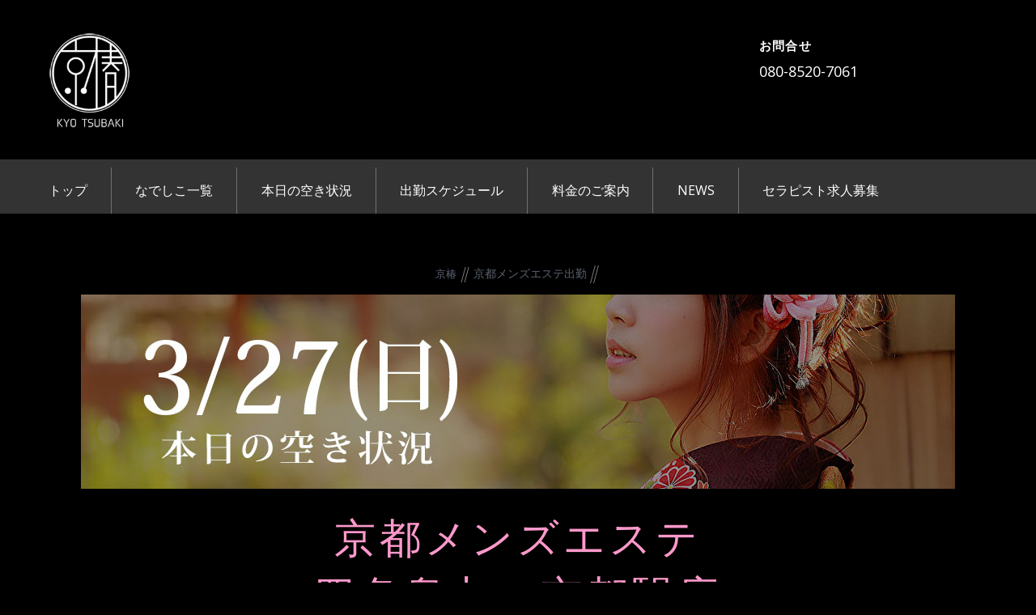

--- FILE ---
content_type: text/html; charset=UTF-8
request_url: https://mens-aesthe.net/2022/03/27/d-601/
body_size: 10960
content:

<!DOCTYPE html>
<html dir="ltr" lang="ja">

<head>
		<meta charset="UTF-8" />
	<!-- wp_head -->
	<title>6/28(金)京都メンズエステ出勤 | 京都メンズエステ｜京椿</title>

		<!-- All in One SEO 4.7.7.2 - aioseo.com -->
	<meta name="description" content="京都のメンズエステ「京椿」只今の出勤6/28(金)" />
	<meta name="robots" content="max-image-preview:large" />
	<meta name="author" content="京椿"/>
	<link rel="canonical" href="https://mens-aesthe.net/2022/03/27/d-601/" />
	<meta name="generator" content="All in One SEO (AIOSEO) 4.7.7.2" />
		<script type="application/ld+json" class="aioseo-schema">
			{"@context":"https:\/\/schema.org","@graph":[{"@type":"Article","@id":"https:\/\/mens-aesthe.net\/2022\/03\/27\/d-601\/#article","name":"6\/28(\u91d1)\u4eac\u90fd\u30e1\u30f3\u30ba\u30a8\u30b9\u30c6\u51fa\u52e4 | \u4eac\u90fd\u30e1\u30f3\u30ba\u30a8\u30b9\u30c6\uff5c\u4eac\u693f","headline":"\u30e1\u30f3\u30ba\u30a8\u30b9\u30c6\u4eac\u90fd3\/27(\u65e5)","author":{"@id":"https:\/\/mens-aesthe.net\/author\/winkle\/#author"},"publisher":{"@id":"https:\/\/mens-aesthe.net\/#organization"},"image":{"@type":"ImageObject","url":"https:\/\/mens-aesthe.net\/wp-content\/uploads\/2022\/03\/220327.jpg","width":1080,"height":240},"datePublished":"2022-03-27T09:03:41+09:00","dateModified":"2022-03-27T18:58:29+09:00","inLanguage":"ja","mainEntityOfPage":{"@id":"https:\/\/mens-aesthe.net\/2022\/03\/27\/d-601\/#webpage"},"isPartOf":{"@id":"https:\/\/mens-aesthe.net\/2022\/03\/27\/d-601\/#webpage"},"articleSection":"\u4eac\u90fd\u30e1\u30f3\u30ba\u30a8\u30b9\u30c6\u51fa\u52e4"},{"@type":"BreadcrumbList","@id":"https:\/\/mens-aesthe.net\/2022\/03\/27\/d-601\/#breadcrumblist","itemListElement":[{"@type":"ListItem","@id":"https:\/\/mens-aesthe.net\/#listItem","position":1,"name":"\u5bb6","item":"https:\/\/mens-aesthe.net\/","nextItem":{"@type":"ListItem","@id":"https:\/\/mens-aesthe.net\/2022\/#listItem","name":"2022"}},{"@type":"ListItem","@id":"https:\/\/mens-aesthe.net\/2022\/#listItem","position":2,"name":"2022","item":"https:\/\/mens-aesthe.net\/2022\/","nextItem":{"@type":"ListItem","@id":"https:\/\/mens-aesthe.net\/2022\/03\/#listItem","name":"March"},"previousItem":{"@type":"ListItem","@id":"https:\/\/mens-aesthe.net\/#listItem","name":"\u5bb6"}},{"@type":"ListItem","@id":"https:\/\/mens-aesthe.net\/2022\/03\/#listItem","position":3,"name":"March","item":"https:\/\/mens-aesthe.net\/2022\/03\/","nextItem":{"@type":"ListItem","@id":"https:\/\/mens-aesthe.net\/2022\/03\/27\/#listItem","name":"27"},"previousItem":{"@type":"ListItem","@id":"https:\/\/mens-aesthe.net\/2022\/#listItem","name":"2022"}},{"@type":"ListItem","@id":"https:\/\/mens-aesthe.net\/2022\/03\/27\/#listItem","position":4,"name":"27","item":"https:\/\/mens-aesthe.net\/2022\/03\/27\/","nextItem":{"@type":"ListItem","@id":"https:\/\/mens-aesthe.net\/2022\/03\/27\/d-601\/#listItem","name":"\u30e1\u30f3\u30ba\u30a8\u30b9\u30c6\u4eac\u90fd3\/27(\u65e5)"},"previousItem":{"@type":"ListItem","@id":"https:\/\/mens-aesthe.net\/2022\/03\/#listItem","name":"March"}},{"@type":"ListItem","@id":"https:\/\/mens-aesthe.net\/2022\/03\/27\/d-601\/#listItem","position":5,"name":"\u30e1\u30f3\u30ba\u30a8\u30b9\u30c6\u4eac\u90fd3\/27(\u65e5)","previousItem":{"@type":"ListItem","@id":"https:\/\/mens-aesthe.net\/2022\/03\/27\/#listItem","name":"27"}}]},{"@type":"Organization","@id":"https:\/\/mens-aesthe.net\/#organization","name":"\u4eac\u90fd\u30e1\u30f3\u30ba\u30a8\u30b9\u30c6\uff5c\u4eac\u693f","url":"https:\/\/mens-aesthe.net\/"},{"@type":"Person","@id":"https:\/\/mens-aesthe.net\/author\/winkle\/#author","url":"https:\/\/mens-aesthe.net\/author\/winkle\/","name":"\u4eac\u693f","image":{"@type":"ImageObject","@id":"https:\/\/mens-aesthe.net\/2022\/03\/27\/d-601\/#authorImage","url":"https:\/\/secure.gravatar.com\/avatar\/4fb47760885fa2d5d57c95b35cdf17c2?s=96&d=blank&r=g","width":96,"height":96,"caption":"\u4eac\u693f"}},{"@type":"WebPage","@id":"https:\/\/mens-aesthe.net\/2022\/03\/27\/d-601\/#webpage","url":"https:\/\/mens-aesthe.net\/2022\/03\/27\/d-601\/","name":"6\/28(\u91d1)\u4eac\u90fd\u30e1\u30f3\u30ba\u30a8\u30b9\u30c6\u51fa\u52e4 | \u4eac\u90fd\u30e1\u30f3\u30ba\u30a8\u30b9\u30c6\uff5c\u4eac\u693f","description":"\u4eac\u90fd\u306e\u30e1\u30f3\u30ba\u30a8\u30b9\u30c6\u300c\u4eac\u693f\u300d\u53ea\u4eca\u306e\u51fa\u52e46\/28(\u91d1)","inLanguage":"ja","isPartOf":{"@id":"https:\/\/mens-aesthe.net\/#website"},"breadcrumb":{"@id":"https:\/\/mens-aesthe.net\/2022\/03\/27\/d-601\/#breadcrumblist"},"author":{"@id":"https:\/\/mens-aesthe.net\/author\/winkle\/#author"},"creator":{"@id":"https:\/\/mens-aesthe.net\/author\/winkle\/#author"},"image":{"@type":"ImageObject","url":"https:\/\/mens-aesthe.net\/wp-content\/uploads\/2022\/03\/220327.jpg","@id":"https:\/\/mens-aesthe.net\/2022\/03\/27\/d-601\/#mainImage","width":1080,"height":240},"primaryImageOfPage":{"@id":"https:\/\/mens-aesthe.net\/2022\/03\/27\/d-601\/#mainImage"},"datePublished":"2022-03-27T09:03:41+09:00","dateModified":"2022-03-27T18:58:29+09:00"},{"@type":"WebSite","@id":"https:\/\/mens-aesthe.net\/#website","url":"https:\/\/mens-aesthe.net\/","name":"\u4eac\u90fd\u30e1\u30f3\u30ba\u30a8\u30b9\u30c6\uff5c\u4eac\u693f","inLanguage":"ja","publisher":{"@id":"https:\/\/mens-aesthe.net\/#organization"}}]}
		</script>
		<!-- All in One SEO -->

<link rel='dns-prefetch' href='//fonts.googleapis.com' />
<link rel='dns-prefetch' href='//s.w.org' />
<link rel="alternate" type="application/rss+xml" title="京都メンズエステ｜京椿 &raquo; フィード" href="https://mens-aesthe.net/feed/" />
<link rel="alternate" type="application/rss+xml" title="京都メンズエステ｜京椿 &raquo; コメントフィード" href="https://mens-aesthe.net/comments/feed/" />
<link rel="alternate" type="application/rss+xml" title="京都メンズエステ｜京椿 &raquo; メンズエステ京都3/27(日) のコメントのフィード" href="https://mens-aesthe.net/2022/03/27/d-601/feed/" />
		<script type="text/javascript">
			window._wpemojiSettings = {"baseUrl":"https:\/\/s.w.org\/images\/core\/emoji\/13.0.0\/72x72\/","ext":".png","svgUrl":"https:\/\/s.w.org\/images\/core\/emoji\/13.0.0\/svg\/","svgExt":".svg","source":{"concatemoji":"https:\/\/mens-aesthe.net\/wp-includes\/js\/wp-emoji-release.min.js?ver=15bee49dddce319bb65450ba841f7575"}};
			!function(e,a,t){var n,r,o,i=a.createElement("canvas"),p=i.getContext&&i.getContext("2d");function s(e,t){var a=String.fromCharCode;p.clearRect(0,0,i.width,i.height),p.fillText(a.apply(this,e),0,0);e=i.toDataURL();return p.clearRect(0,0,i.width,i.height),p.fillText(a.apply(this,t),0,0),e===i.toDataURL()}function c(e){var t=a.createElement("script");t.src=e,t.defer=t.type="text/javascript",a.getElementsByTagName("head")[0].appendChild(t)}for(o=Array("flag","emoji"),t.supports={everything:!0,everythingExceptFlag:!0},r=0;r<o.length;r++)t.supports[o[r]]=function(e){if(!p||!p.fillText)return!1;switch(p.textBaseline="top",p.font="600 32px Arial",e){case"flag":return s([127987,65039,8205,9895,65039],[127987,65039,8203,9895,65039])?!1:!s([55356,56826,55356,56819],[55356,56826,8203,55356,56819])&&!s([55356,57332,56128,56423,56128,56418,56128,56421,56128,56430,56128,56423,56128,56447],[55356,57332,8203,56128,56423,8203,56128,56418,8203,56128,56421,8203,56128,56430,8203,56128,56423,8203,56128,56447]);case"emoji":return!s([55357,56424,8205,55356,57212],[55357,56424,8203,55356,57212])}return!1}(o[r]),t.supports.everything=t.supports.everything&&t.supports[o[r]],"flag"!==o[r]&&(t.supports.everythingExceptFlag=t.supports.everythingExceptFlag&&t.supports[o[r]]);t.supports.everythingExceptFlag=t.supports.everythingExceptFlag&&!t.supports.flag,t.DOMReady=!1,t.readyCallback=function(){t.DOMReady=!0},t.supports.everything||(n=function(){t.readyCallback()},a.addEventListener?(a.addEventListener("DOMContentLoaded",n,!1),e.addEventListener("load",n,!1)):(e.attachEvent("onload",n),a.attachEvent("onreadystatechange",function(){"complete"===a.readyState&&t.readyCallback()})),(n=t.source||{}).concatemoji?c(n.concatemoji):n.wpemoji&&n.twemoji&&(c(n.twemoji),c(n.wpemoji)))}(window,document,window._wpemojiSettings);
		</script>
		<style type="text/css">
img.wp-smiley,
img.emoji {
	display: inline !important;
	border: none !important;
	box-shadow: none !important;
	height: 1em !important;
	width: 1em !important;
	margin: 0 .07em !important;
	vertical-align: -0.1em !important;
	background: none !important;
	padding: 0 !important;
}
</style>
	<link rel='stylesheet' id='themify-common-css'  href='https://mens-aesthe.net/wp-content/themes/themify-ultra/themify/css/themify.common.css?ver=15bee49dddce319bb65450ba841f7575' type='text/css' media='all' />
<meta name="builder-styles-css" content="" id="builder-styles-css">
<link rel='stylesheet' id='wp-block-library-css'  href='https://mens-aesthe.net/wp-includes/css/dist/block-library/style.min.css?ver=15bee49dddce319bb65450ba841f7575' type='text/css' media='all' />
<link rel='stylesheet' id='theme-style-css'  href='https://mens-aesthe.net/wp-content/themes/themify-ultra/style.css?ver=1.9.7' type='text/css' media='all' />
<link rel='stylesheet' id='themify-media-queries-css'  href='https://mens-aesthe.net/wp-content/themes/themify-ultra/media-queries.css?ver=1.9.7' type='text/css' media='all' />
<link rel='stylesheet' id='themify-customize-css'  href='https://mens-aesthe.net/wp-content/uploads/themify-customizer.css?ver=20.05.29.17.48.57' type='text/css' media='all' />
<link rel='stylesheet' id='ultra-color-css'  href='https://mens-aesthe.net/wp-content/themes/themify-ultra/styles/theme-color-black.css?ver=15bee49dddce319bb65450ba841f7575' type='text/css' media='all' />
<link rel='stylesheet' id='ultra-font-css'  href='https://mens-aesthe.net/wp-content/themes/themify-ultra/styles/theme-font-sans-serif.css?ver=15bee49dddce319bb65450ba841f7575' type='text/css' media='all' />
<link rel='stylesheet' id='ultra-header-css'  href='https://mens-aesthe.net/wp-content/themes/themify-ultra/styles/header-classic.css?ver=15bee49dddce319bb65450ba841f7575' type='text/css' media='all' />
<link rel='stylesheet' id='themify-google-fonts-css'  href='https://fonts.googleapis.com/css?family=Open+Sans%3A400italic%2C600italic%2C700italic%2C400%2C300%2C600%2C700&#038;subset=latin&#038;ver=15bee49dddce319bb65450ba841f7575' type='text/css' media='all' />
<script type='text/javascript' src='https://mens-aesthe.net/wp-includes/js/jquery/jquery.js?ver=1.12.4-wp' id='jquery-core-js'></script>
<link rel="https://api.w.org/" href="https://mens-aesthe.net/wp-json/" /><link rel="alternate" type="application/json" href="https://mens-aesthe.net/wp-json/wp/v2/posts/18927" /><link rel="EditURI" type="application/rsd+xml" title="RSD" href="https://mens-aesthe.net/xmlrpc.php?rsd" />
<link rel="wlwmanifest" type="application/wlwmanifest+xml" href="https://mens-aesthe.net/wp-includes/wlwmanifest.xml" /> 
<link rel='prev' title='メンズエステ京都3/26(土)' href='https://mens-aesthe.net/2022/03/26/d-600/' />
<link rel='next' title='メンズエステ京都3/28(月)' href='https://mens-aesthe.net/2022/03/28/d-602/' />

<link rel='shortlink' href='https://mens-aesthe.net/?p=18927' />
<link rel="alternate" type="application/json+oembed" href="https://mens-aesthe.net/wp-json/oembed/1.0/embed?url=https%3A%2F%2Fmens-aesthe.net%2F2022%2F03%2F27%2Fd-601%2F" />
<link rel="alternate" type="text/xml+oembed" href="https://mens-aesthe.net/wp-json/oembed/1.0/embed?url=https%3A%2F%2Fmens-aesthe.net%2F2022%2F03%2F27%2Fd-601%2F&#038;format=xml" />




<!-- Global site tag (gtag.js) - Google Analytics -->
<script async src="https://www.googletagmanager.com/gtag/js?id=UA-145351935-1"></script>
<script>
  window.dataLayer = window.dataLayer || [];
  function gtag(){dataLayer.push(arguments);}
  gtag('js', new Date());

  gtag('config', 'UA-145351935-1');
</script>	<script type="text/javascript">
		var tf_mobile_menu_trigger_point = 900;
	</script>
<meta name="viewport" content="width=device-width, initial-scale=1">

	<style>
	@-webkit-keyframes themifyAnimatedBG {
		0% { background-color: #33baab; }
100% { background-color: #e33b9e; }
50% { background-color: #4961d7; }
33.333333333333% { background-color: #2ea85c; }
25% { background-color: #2bb8ed; }
20% { background-color: #dd5135; }

	}
	@keyframes themifyAnimatedBG {
		0% { background-color: #33baab; }
100% { background-color: #e33b9e; }
50% { background-color: #4961d7; }
33.333333333333% { background-color: #2ea85c; }
25% { background-color: #2bb8ed; }
20% { background-color: #dd5135; }

	}
	.themify_builder_row.animated-bg {
		-webkit-animation: themifyAnimatedBG 30000ms infinite alternate;
		animation: themifyAnimatedBG 30000ms infinite alternate;
	}
	</style>
	<style type="text/css">.recentcomments a{display:inline !important;padding:0 !important;margin:0 !important;}</style>		<style type="text/css" id="wp-custom-css">
			ul.staff_block li{
	border:none;
}


		</style>
		
</head>

<body class="post-template-default single single-post postid-18927 single-format-standard themify-fw-3-4-8 themify-ultra-1-9-7 skin-default webkit not-ie default_width sidebar-none no-home no-touch builder-parallax-scrolling-active header-classic fixed-header shrinking-logo footer-block theme-color-black theme-font-sans-serif tagline-off rss-off search-off single-classic-layout tile_enable  filter-hover-none filter-featured-only">

<script type="text/javascript">
	function themifyMobileMenuTrigger(e) {
		if( document.body.clientWidth > 0 && document.body.clientWidth <= tf_mobile_menu_trigger_point ) {
			document.body.classList.add( 'mobile_menu_active' );
		} else {
			document.body.classList.remove( 'mobile_menu_active' );
		}
	}
	themifyMobileMenuTrigger();
	document.addEventListener( 'DOMContentLoaded', function () {
		jQuery( window ).on('tfsmartresize.tf_mobile_menu', themifyMobileMenuTrigger );
	}, false );
</script>

<div id="pagewrap" class="hfeed site">

			<div id="headerwrap"   >
                        			                                                    <div class="header-icons">
                                <a id="menu-icon" href="#mobile-menu"><span class="menu-icon-inner"></span></a>
                            </div>
                        
			<header id="header" class="pagewidth clearfix" itemscope="itemscope" itemtype="https://schema.org/WPHeader">

	            
	            <div class="header-bar">
		            						<div id="site-logo"><a href="https://mens-aesthe.net" title="京都メンズエステ｜京椿"><img src="https://mens-aesthe.net/wp-content/uploads/2018/12/logo.png" alt="京都メンズエステ｜京椿" title="京都メンズエステ｜京椿" /></a></div>					
									</div>
				<!-- /.header-bar -->

									<div id="mobile-menu" class="sidemenu sidemenu-off">

						<div class="navbar-wrapper clearfix">

															<div class="social-widget">
																												
																	</div>
								<!-- /.social-widget -->
							
							
							<nav id="main-nav-wrap" itemscope="itemscope" itemtype="https://schema.org/SiteNavigationElement">
																	<ul id="main-nav" class="main-nav menu-name-head1"><li id='menu-item-2327' class="menu-item menu-item-type-post_type menu-item-object-page menu-item-home" ><a  href="https://mens-aesthe.net/">トップ</a> </li>
<li id='menu-item-2487' class="menu-item menu-item-type-post_type menu-item-object-page" ><a  href="https://mens-aesthe.net/therapist-2/">なでしこ一覧</a> </li>
<li id='menu-item-2639' class="menu-item menu-item-type-taxonomy menu-item-object-category current-post-ancestor current-menu-parent current-post-parent" data-termid="7" data-tax="category"><a  href="https://mens-aesthe.net/category/blog/">本日の空き状況</a> </li>
<li id='menu-item-2567' class="menu-item menu-item-type-taxonomy menu-item-object-category" data-termid="9" data-tax="category"><a  href="https://mens-aesthe.net/category/schedule/">出勤スケジュール</a> </li>
<li id='menu-item-2328' class="menu-item menu-item-type-post_type menu-item-object-page" ><a  href="https://mens-aesthe.net/systems/">料金のご案内</a> </li>
<li id='menu-item-2539' class="menu-item menu-item-type-taxonomy menu-item-object-category" data-termid="6" data-tax="category"><a  href="https://mens-aesthe.net/category/news/">NEWS</a> </li>
<li id='menu-item-2426' class="menu-item menu-item-type-post_type menu-item-object-page" ><a  href="https://mens-aesthe.net/recruit/">セラピスト求人募集</a> </li>
</ul>									<!-- /#main-nav -->
									
																		
															</nav>
							<!-- /#main-nav-wrap -->
							
						</div>

													
		<div class="header-widget clearfix">
			<div class="header-widget-inner">
									<div class="col3-1 first">
						<div id="custom_html-3" class="widget_text widget widget_custom_html"><div class="textwidget custom-html-widget"></div></div>					</div>
									<div class="col3-1 ">
						<div id="text-4" class="widget widget_text">			<div class="textwidget"></div>
		</div>					</div>
									<div class="col3-1 ">
						<div id="custom_html-2" class="widget_text widget widget_custom_html"><h4 class="widgettitle">お問合せ</h4><div class="textwidget custom-html-widget"><font size="4">080-8520-7061</font></div></div>					</div>
							</div>
			<!-- /.header-widget-inner -->
		</div>
		<!-- /.header-widget -->

								<!-- /header-widgets -->
						
						<a id="menu-icon-close" href="#"></a>
					</div>
					<!-- /#mobile-menu -->
				
				
				
				
			</header>
			<!-- /#header -->

	        
		</div>
		<!-- /#headerwrap -->
	
	<div id="body" class="clearfix">

		

	
	<!-- layout-container -->
	<div id="layout" class="pagewidth clearfix">

		
		<!-- content -->
		<div id="content" class="list-post">
			
			
				

<article id="post-18927" class="post clearfix post-18927 type-post status-publish format-standard has-post-thumbnail hentry category-blog no-post-title no-post-date has-post-category has-post-tag has-post-comment has-post-author   cat-7">
	
    
	
	<div class="post-content">
		<div class="post-content-inner">

			
			
							<p class="post-meta entry-meta">
											<span class="post-author"><span class="author vcard"><a class="url fn n" href="https://mens-aesthe.net/author/winkle/" rel="author">京椿</a></span></span>
					
											 <span class="post-category"><a href="https://mens-aesthe.net/category/blog/" rel="tag" class="term-blog">京都メンズエステ出勤</a></span>					
																
									</p>
				<!-- /post-meta -->
			
			
	
	
		
			<figure class="post-image  clearfix">

									<img loading="lazy" src="https://mens-aesthe.net/wp-content/uploads/2022/03/220327-1024x228-1080x240.jpg" width="1080" height="240" class=" wp-post-image wp-image-18928" alt="220327" srcset="https://mens-aesthe.net/wp-content/uploads/2022/03/220327.jpg 1080w, https://mens-aesthe.net/wp-content/uploads/2022/03/220327-300x67.jpg 300w, https://mens-aesthe.net/wp-content/uploads/2022/03/220327-1024x228.jpg 1024w, https://mens-aesthe.net/wp-content/uploads/2022/03/220327-200x44.jpg 200w, https://mens-aesthe.net/wp-content/uploads/2022/03/220327-768x171.jpg 768w" sizes="(max-width: 1080px) 100vw, 1080px" />				
			</figure>

		
	
	
			<div class="entry-content">

				
					<h1 class="module module-text text-2754-0-0-3 repeat " style="text-align: center;"><span style="color: #ff99cc;">京都メンズエステ<br />
四条烏丸・京都駅店</span></h1>
<h4 style="text-align: center;"><span style="color: #ff99cc;">★★★★★★★★★★★★</span></h4>
<h4 style="text-align: center;"><span style="color: #ff99cc; line-height: 1.5;">キャンペーン</span></h4>
<h4 style="text-align: center;"><span style="color: #ff99cc;">「1000円割引」</span><br />
<span style="color: #ff99cc;">にてご案内させて頂きます♪</span></h4>
<p style="text-align: center;"><span style="color: #ff99cc;">※ご予約時にブログ見たとお伝え下さい</span></p>
<h4 style="text-align: center;"><span style="color: #ff99cc;">★★★★★★★★★★★★</span></h4>
<p>&nbsp;</p>
<div id="text-2754-0-0-3" class="module module-text text-2754-0-0-3 repeat ">
<p><strong>メンズエステ</strong>「京椿」の誇る美女セラピストによる、極上の癒しを是非ご体験下さい♪</p>
</div>
<div>
<div></div>
<div></div>
<div></div>
<div></div>
<div></div>
<div>
<p><img loading="lazy" class="aligncenter wp-image-17550" src="https://mens-aesthe.net/wp-content/uploads/2021/12/momo1re.jpg" alt="" width="320" height="480" srcset="https://mens-aesthe.net/wp-content/uploads/2021/12/momo1re.jpg 480w, https://mens-aesthe.net/wp-content/uploads/2021/12/momo1re-267x400.jpg 267w, https://mens-aesthe.net/wp-content/uploads/2021/12/momo1re-200x300.jpg 200w" sizes="(max-width: 320px) 100vw, 320px" /></p>
<h3 id="plain-text-2754-sub_row_0-0-1-1-1" class="module module-plain-text plain-text-2754-sub_row_0-0-1-1-1 " style="text-align: center;">もも(26歳)<span style="color: #ff00ff;">新人</span></h3>
<div id="text-2754-sub_row_0-0-1-1-2" class="module module-text text-2754-sub_row_0-0-1-1-2 repeat ">
<h4 style="text-align: center;"><span style="color: #ff99cc;">出勤時間：11時〜19</span><span style="color: #ff99cc;">時</span><br />
<span style="color: #ff99cc;">▼ご予約受付中<br />
ご予約満了です</span></h4>
<p>&nbsp;</p>
</div>
<div id="themify_builder_content-3944" class="themify_builder_content themify_builder_content-3944 themify_builder" data-postid="3944">
<div class="themify_builder_row module_row clearfix repeat module_row_0 themify_builder_3944_row module_row_3944-0">
<div class="row_inner ">
<div class="tb-column col4-2 last module_column tb_3944_column module_column_1 module_column_3944-0-1">
<div class="tb-column-inner">
<div id="plain-text-3944-0-1-1" class="module module-plain-text plain-text-3944-0-1-1 " style="text-align: left;">
<div id="plain-text-8285-0-1-1" class="module module-plain-text plain-text-8285-0-1-1 ">しっとり、はんなり色白美人さんの入店です♪<br />
涼しげな笑顔を持った、はんなりとした雰囲気とは対照的に<br />
美の女神に愛されたようなグラマラス＆抜群にメリハリの効いたスタイル！！<br />
透き通る様な白い柔肌は男性の目線を釘付けにしてやまないでしょう♡<br />
お話も上手で、細やかな女性らしい気配りは、<br />
極上の「おもてなし」の心を感じて頂けると思います！<br />
経験豊富なプロ意識の高い施術も要注目！<br />
是非お試し下さい。きっとクセになる事請け合いです♪</div>
</div>
</div>
</div>
</div>
</div>
</div>
</div>
</div>
<div></div>
<div></div>
<div></div>
<div></div>
<div></div>
<div>
<p><img loading="lazy" class="aligncenter wp-image-6121" src="https://mens-aesthe.net/wp-content/uploads/2020/01/IMG_5435re.jpg" alt="" width="320" height="480" srcset="https://mens-aesthe.net/wp-content/uploads/2020/01/IMG_5435re.jpg 480w, https://mens-aesthe.net/wp-content/uploads/2020/01/IMG_5435re-200x300.jpg 200w, https://mens-aesthe.net/wp-content/uploads/2020/01/IMG_5435re-267x400.jpg 267w" sizes="(max-width: 320px) 100vw, 320px" /></p>
<h3 id="plain-text-2754-sub_row_0-0-1-1-1" class="module module-plain-text plain-text-2754-sub_row_0-0-1-1-1 " style="text-align: center;">ゆり(34歳)</h3>
<div id="text-2754-sub_row_0-0-1-1-2" class="module module-text text-2754-sub_row_0-0-1-1-2 repeat ">
<h4 style="text-align: center;"><span style="color: #ff99cc;">出勤時間：12時〜21時</span><br />
<span style="color: #ff99cc;">▼ご予約受付中<br />
ご予約満了です</span></h4>
<h4 style="text-align: center;"></h4>
</div>
<div id="themify_builder_content-3944" class="themify_builder_content themify_builder_content-3944 themify_builder" data-postid="3944">
<div class="themify_builder_row module_row clearfix repeat module_row_0 themify_builder_3944_row module_row_3944-0">
<div class="row_inner ">
<div class="tb-column col4-2 last module_column tb_3944_column module_column_1 module_column_3944-0-1">
<div class="tb-column-inner">
<div id="plain-text-3944-0-1-1" class="module module-plain-text plain-text-3944-0-1-1 " style="text-align: left;">
<div id="plain-text-8285-0-1-1" class="module module-plain-text plain-text-8285-0-1-1 ">まさに美魔女という言葉がぴったり来る「ゆり」セラピスト！<br />
「美貌」「おもてなし」「施術」全てにおいてハイレベルです◎<br />
高級ラウンジに居る様な極上のおもてなしとトークで早くもリピーター様続出です♪<br />
色気と可愛さを併せ持つ彼女との時間は男性にとって特別な癒しの時間になる事でしょう♥<br />
大人の時間をご堪能下さい♪</div>
</div>
</div>
</div>
</div>
</div>
</div>
</div>
<div></div>
<div></div>
<div></div>
<div></div>
<div></div>
<div>
<p><img loading="lazy" class="aligncenter wp-image-15427" src="https://mens-aesthe.net/wp-content/uploads/2021/08/mizuki1re.jpg" alt="" width="320" height="480" srcset="https://mens-aesthe.net/wp-content/uploads/2021/08/mizuki1re.jpg 480w, https://mens-aesthe.net/wp-content/uploads/2021/08/mizuki1re-267x400.jpg 267w, https://mens-aesthe.net/wp-content/uploads/2021/08/mizuki1re-200x300.jpg 200w" sizes="(max-width: 320px) 100vw, 320px" /></p>
<h3 id="plain-text-2754-sub_row_0-0-1-1-1" class="module module-plain-text plain-text-2754-sub_row_0-0-1-1-1 " style="text-align: center;">みずき(27歳)</h3>
<div id="text-2754-sub_row_0-0-1-1-2" class="module module-text text-2754-sub_row_0-0-1-1-2 repeat ">
<h4 style="text-align: center;"><span style="color: #ff99cc;">出勤時間：16時〜23時</span><br />
<span style="color: #ff99cc;">▼ご予約受付中<br />
ご予約満了です</span></h4>
</div>
<div id="themify_builder_content-3944" class="themify_builder_content themify_builder_content-3944 themify_builder" data-postid="3944">
<div class="themify_builder_row module_row clearfix repeat module_row_0 themify_builder_3944_row module_row_3944-0">
<div class="row_inner ">
<div class="tb-column col4-2 last module_column tb_3944_column module_column_1 module_column_3944-0-1">
<div class="tb-column-inner">
<div id="plain-text-3944-0-1-1" class="module module-plain-text plain-text-3944-0-1-1 " style="text-align: left;">
<div id="plain-text-8285-0-1-1" class="module module-plain-text plain-text-8285-0-1-1 ">大人の色気が存分に感じられる清楚系セラピストが入店しました！<br />
黒髪、小柄でスレンダーなボディの美女♡<br />
女性らしい優しい雰囲気と可愛さを持ったお姉さま♪<br />
清楚な雰囲気の中に漂う極上の色香と、、<br />
施術スキルに魅了される事請け合いです♪<br />
経験豊富な彼女ならではの<br />
艶のある大胆なマッサージに身を任せてみてください♡</div>
</div>
</div>
</div>
</div>
</div>
</div>
</div>
<div>
<div></div>
</div>
<div>
<div>
<div id="themify_builder_content-3944" class="themify_builder_content themify_builder_content-3944 themify_builder" data-postid="3944">
<div class="themify_builder_row module_row clearfix repeat module_row_0 themify_builder_3944_row module_row_3944-0">
<div class="row_inner ">
<div class="tb-column col4-2 last module_column tb_3944_column module_column_1 module_column_3944-0-1">
<div class="tb-column-inner">
<div id="plain-text-3944-0-1-1" class="module module-plain-text plain-text-3944-0-1-1 " style="text-align: left;">
<div id="plain-text-8285-0-1-1" class="module module-plain-text plain-text-8285-0-1-1 ">
<div id="text-8338-0-1-2" class="module module-text text-8338-0-1-2 repeat "></div>
</div>
</div>
</div>
</div>
</div>
</div>
</div>
</div>
</div>
<div>
<div id="themify_builder_content-3944" class="themify_builder_content themify_builder_content-3944 themify_builder" data-postid="3944">
<div class="themify_builder_row module_row clearfix repeat module_row_0 themify_builder_3944_row module_row_3944-0">
<div class="row_inner ">
<div class="tb-column col4-2 last module_column tb_3944_column module_column_1 module_column_3944-0-1">
<div class="tb-column-inner">
<div id="plain-text-3944-0-1-1" class="module module-plain-text plain-text-3944-0-1-1 " style="text-align: left;">
<div id="plain-text-8268-0-1-1" class="module module-plain-text plain-text-8268-0-1-1 ">
<div id="plain-text-8268-0-1-1" class="module module-plain-text plain-text-8268-0-1-1 ">
<div id="text-8381-0-1-2" class="module module-text text-8381-0-1-2 repeat "></div>
</div>
</div>
</div>
</div>
</div>
</div>
</div>
</div>
</div>
<div>
<div id="themify_builder_content-3944" class="themify_builder_content themify_builder_content-3944 themify_builder" data-postid="3944">
<div class="themify_builder_row module_row clearfix repeat module_row_0 themify_builder_3944_row module_row_3944-0">
<div class="row_inner ">
<div class="tb-column col4-2 last module_column tb_3944_column module_column_1 module_column_3944-0-1">
<div class="tb-column-inner">
<div id="plain-text-3944-0-1-1" class="module module-plain-text plain-text-3944-0-1-1 " style="text-align: left;">
<div id="plain-text-8268-0-1-1" class="module module-plain-text plain-text-8268-0-1-1 ">
<div id="plain-text-8268-0-1-1" class="module module-plain-text plain-text-8268-0-1-1 ">
<div id="text-8338-0-1-2" class="module module-text text-8338-0-1-2 repeat "></div>
</div>
</div>
</div>
</div>
</div>
</div>
</div>
</div>
</div>
<div>
<div id="themify_builder_content-3944" class="themify_builder_content themify_builder_content-3944 themify_builder" data-postid="3944">
<div class="themify_builder_row module_row clearfix repeat module_row_0 themify_builder_3944_row module_row_3944-0">
<div class="row_inner ">
<div class="tb-column col4-2 last module_column tb_3944_column module_column_1 module_column_3944-0-1">
<div class="tb-column-inner">
<div id="plain-text-3944-0-1-1" class="module module-plain-text plain-text-3944-0-1-1 " style="text-align: left;">
<div id="plain-text-8268-0-1-1" class="module module-plain-text plain-text-8268-0-1-1 ">
<div id="plain-text-8268-0-1-1" class="module module-plain-text plain-text-8268-0-1-1 ">
<div id="plain-text-8381-0-1-1" class="module module-plain-text plain-text-8381-0-1-1 ">
<div id="text-8381-0-1-2" class="module module-text text-8381-0-1-2 repeat "></div>
</div>
<div id="text-8381-0-1-2" class="module module-text text-8381-0-1-2 repeat "></div>
</div>
</div>
</div>
</div>
</div>
</div>
</div>
</div>
</div>
<div>
<div id="themify_builder_content-3944" class="themify_builder_content themify_builder_content-3944 themify_builder" data-postid="3944">
<div class="themify_builder_row module_row clearfix repeat module_row_0 themify_builder_3944_row module_row_3944-0">
<div class="row_inner ">
<div class="tb-column col4-2 last module_column tb_3944_column module_column_1 module_column_3944-0-1">
<div class="tb-column-inner">
<div id="plain-text-3944-0-1-1" class="module module-plain-text plain-text-3944-0-1-1 " style="text-align: left;">
<div id="plain-text-8268-0-1-1" class="module module-plain-text plain-text-8268-0-1-1 ">
<div></div>
</div>
</div>
</div>
</div>
</div>
</div>
</div>
</div>
<div id="text-2754-0-0-3" class="module module-text text-2754-0-0-3 repeat ">
<p>&nbsp;</p>
<p>&nbsp;</p>
<h3 style="text-align: center;"><span style="color: #ff99cc;"><a style="color: #ff99cc;" href="https://mens-aesthe.net/2020/04/22/colona/">▶︎新型コロナウイルス対策の取組</a></span></h3>
<div>
<div>セラピストにもお客様にも安心して頂けるように最大限の対策を行っておりますm(_ _)m</div>
<div>
<div>
<h3 style="text-align: center;"></h3>
</div>
<div></div>
<div></div>
<div id="text-2754-sub_row_0-0-1-1-2" class="module module-text text-2754-sub_row_0-0-1-1-2 repeat ">
<div id="text-2754-sub_row_0-0-1-1-2" class="module module-text text-2754-sub_row_0-0-1-1-2 repeat "></div>
<div id="themify_builder_content-18927" data-postid="18927" class="themify_builder_content themify_builder_content-18927 themify_builder">

    </div>
</div>
</div>
</div>
</div>

				
			</div><!-- /.entry-content -->

			
		</div>
		<!-- /.post-content-inner -->
	</div>
	<!-- /.post-content -->
	
</article>
<!-- /.post -->

			
			
			
	<div class="clearfix author-box">

		<p class="author-avatar">
			<img alt='' src='https://secure.gravatar.com/avatar/4fb47760885fa2d5d57c95b35cdf17c2?s=96&#038;d=blank&#038;r=g' srcset='https://secure.gravatar.com/avatar/4fb47760885fa2d5d57c95b35cdf17c2?s=192&#038;d=blank&#038;r=g 2x' itemprop='image' class='avatar avatar-96 photo' height='96' width='96' loading='lazy'/>		</p>

		<div class="author-bio">
		
			<h4 class="author-name">
				<span>
											 									</span>
			</h4>
			
					</div><!-- / author-bio -->

	</div><!-- / author-box -->		


			
									<div class="related-posts">
			<h4 class="related-title">Related Posts</h4>
							<article class="post type-post clearfix">

												<figure class="post-image clearfix">
								<a href="https://mens-aesthe.net/2026/01/22/d-1929/"><img loading="lazy" src="https://mens-aesthe.net/wp-content/uploads/2026/01/260122-1024x228-394x330.jpg" width="394" height="330" class=" wp-post-image wp-image-44651" alt="260122" /></a>
							</figure>
											
					<div class="post-content">
						<p class="post-meta">
							 <span class="post-category"><a href="https://mens-aesthe.net/category/blog/" rel="tag" class="term-blog">京都メンズエステ出勤</a></span>						</p>
						<h4 class="post-title">
							<a href="https://mens-aesthe.net/2026/01/22/d-1929/" title="メンズエステ京都1/22(木)﻿">
								メンズエステ京都1/22(木)﻿							</a>
						</h4>
											</div>
					<!-- /.post-content -->

					

					
				</article>
							<article class="post type-post clearfix">

												<figure class="post-image clearfix">
								<a href="https://mens-aesthe.net/2026/01/21/d-1928/"><img loading="lazy" src="https://mens-aesthe.net/wp-content/uploads/2026/01/260121-1024x228-394x330.jpg" width="394" height="330" class=" wp-post-image wp-image-44637" alt="260121" /></a>
							</figure>
											
					<div class="post-content">
						<p class="post-meta">
							 <span class="post-category"><a href="https://mens-aesthe.net/category/blog/" rel="tag" class="term-blog">京都メンズエステ出勤</a></span>						</p>
						<h4 class="post-title">
							<a href="https://mens-aesthe.net/2026/01/21/d-1928/" title="メンズエステ京都1/21(水)﻿">
								メンズエステ京都1/21(水)﻿							</a>
						</h4>
											</div>
					<!-- /.post-content -->

					

					
				</article>
							<article class="post type-post clearfix">

												<figure class="post-image clearfix">
								<a href="https://mens-aesthe.net/2026/01/20/d-1927/"><img loading="lazy" src="https://mens-aesthe.net/wp-content/uploads/2026/01/260120-1024x228-394x330.jpg" width="394" height="330" class=" wp-post-image wp-image-44620" alt="260120" /></a>
							</figure>
											
					<div class="post-content">
						<p class="post-meta">
							 <span class="post-category"><a href="https://mens-aesthe.net/category/blog/" rel="tag" class="term-blog">京都メンズエステ出勤</a></span>						</p>
						<h4 class="post-title">
							<a href="https://mens-aesthe.net/2026/01/20/d-1927/" title="メンズエステ京都1/20(火)﻿">
								メンズエステ京都1/20(火)﻿							</a>
						</h4>
											</div>
					<!-- /.post-content -->

					

					
				</article>
					</div>
		<!-- /.related-posts -->
				
			
					</div>
		<!-- /content -->

		
		
	</div>
	<!-- /layout-container -->



        			</div>
			<!-- /body -->

							<div id="footerwrap"   >

					
					<footer id="footer" class="pagewidth clearfix" itemscope="itemscope" itemtype="https://schema.org/WPFooter">

						
													                            <div class="back-top clearfix ">
                                <div class="arrow-up">
                                    <a href="#header"></a>
                                </div>
                            </div>
                        
						<div class="main-col first clearfix">
							<div class="footer-left-wrap first">
																	<div class="footer-logo-wrapper clearfix">
										<div id="footer-logo"><a href="https://mens-aesthe.net" title="京都メンズエステ｜京椿"><span>京都メンズエステ｜京椿</span></a></div>										<!-- /footer-logo -->
									</div>
															
															</div>
							
							<div class="footer-right-wrap">

																	<div class="footer-nav-wrap">
										<ul id="footer-nav" class="footer-nav menu-name-head1"><li id="menu-item-2327" class="menu-item menu-item-type-post_type menu-item-object-page menu-item-home menu-item-2327"><a href="https://mens-aesthe.net/">トップ</a></li>
<li id="menu-item-2487" class="menu-item menu-item-type-post_type menu-item-object-page menu-item-2487"><a href="https://mens-aesthe.net/therapist-2/">なでしこ一覧</a></li>
<li id="menu-item-2639" class="menu-item menu-item-type-taxonomy menu-item-object-category current-post-ancestor current-menu-parent current-post-parent menu-item-2639"><a href="https://mens-aesthe.net/category/blog/">本日の空き状況</a></li>
<li id="menu-item-2567" class="menu-item menu-item-type-taxonomy menu-item-object-category menu-item-2567"><a href="https://mens-aesthe.net/category/schedule/">出勤スケジュール</a></li>
<li id="menu-item-2328" class="menu-item menu-item-type-post_type menu-item-object-page menu-item-2328"><a href="https://mens-aesthe.net/systems/">料金のご案内</a></li>
<li id="menu-item-2539" class="menu-item menu-item-type-taxonomy menu-item-object-category menu-item-2539"><a href="https://mens-aesthe.net/category/news/">NEWS</a></li>
<li id="menu-item-2426" class="menu-item menu-item-type-post_type menu-item-object-page menu-item-2426"><a href="https://mens-aesthe.net/recruit/">セラピスト求人募集</a></li>
</ul>									</div>
									<!-- /.footer-nav-wrap -->
																									<div class="footer-text clearfix">
										<div class="footer-text-inner">
																							<div class="one">　</div>																																	</div>
									</div>
									<!-- /.footer-text -->
															</div>
						</div>

																					<div class="section-col clearfix">
									<div class="footer-widgets-wrap">
										
		<div class="footer-widgets clearfix">
							<div class="col3-1 first">
					<div id="text-6" class="widget widget_text">			<div class="textwidget"><p><a href="https://kyoto.refle.info/"><img loading="lazy" width="200" height="40" border="0" src="https://kyoto.refle.info/images/area/bunner200_2.gif" alt="京都でメンズエステ・マッサージ探すならリフナビ"></a></p>
</div>
		</div>				</div>
							<div class="col3-1 ">
									</div>
							<div class="col3-1 ">
									</div>
					</div>
		<!-- /.footer-widgets -->

											<!-- /footer-widgets -->
									</div>
								</div>
													
						
					</footer>
					<!-- /#footer -->

					
				</div>
				<!-- /#footerwrap -->
			
		</div>
		<!-- /#pagewrap -->

		
		<!-- SCHEMA BEGIN --><script type="application/ld+json">[{"@context":"https:\/\/schema.org","@type":"BlogPosting","mainEntityOfPage":{"@type":"WebPage","@id":"https:\/\/mens-aesthe.net\/2022\/03\/27\/d-601\/"},"headline":"\u30e1\u30f3\u30ba\u30a8\u30b9\u30c6\u4eac\u90fd3\/27(\u65e5)","datePublished":"2022-03-27T09:03:41+09:00","dateModified":"2022-03-27T09:03:41+09:00","author":{"@type":"Person","name":"\u4eac\u693f"},"publisher":{"@type":"Organization","name":"","logo":{"@type":"ImageObject","url":"","width":0,"height":0}},"description":"\u4eac\u90fd\u30e1\u30f3\u30ba\u30a8\u30b9\u30c6 \u56db\u6761\u70cf\u4e38\u30fb\u4eac\u90fd\u99c5\u5e97 \u2605\u2605\u2605\u2605\u2605\u2605\u2605\u2605\u2605\u2605\u2605\u2605 \u30ad\u30e3\u30f3\u30da\u30fc\u30f3 \u300c1000\u5186\u5272\u5f15\u300d \u306b\u3066\u3054\u6848\u5185\u3055\u305b\u3066\u9802\u304d\u307e\u3059\u266a \u203b\u3054\u4e88\u7d04\u6642\u306b\u30d6\u30ed\u30b0\u898b\u305f\u3068\u304a\u4f1d\u3048\u4e0b\u3055\u3044 \u2605\u2605\u2605\u2605\u2605\u2605\u2605\u2605\u2605\u2605\u2605\u2605 &nbsp; \u30e1\u30f3\u30ba\u30a8\u30b9\u30c6\u300c\u4eac [&hellip;]","commentCount":"0","image":{"@type":"ImageObject","url":"https:\/\/mens-aesthe.net\/wp-content\/uploads\/2022\/03\/220327-1024x228.jpg","width":1024,"height":228}}]</script><!-- /SCHEMA END -->		<!-- wp_footer -->
		

<script type='text/javascript' id='themify-main-script-js-extra'>
/* <![CDATA[ */
var themify_vars = {"version":"3.4.8","url":"https:\/\/mens-aesthe.net\/wp-content\/themes\/themify-ultra\/themify","map_key":null,"includesURL":"https:\/\/mens-aesthe.net\/wp-includes\/","isCached":null,"minify":{"css":{"themify-icons":false,"themify.framework":false,"lightbox":false,"themify-builder-style":false},"js":{"backstretch.themify-version":false,"bigvideo":false,"themify.dropdown":false,"themify-tiles":false,"themify.mega-menu":false,"themify.builder.script":false,"themify.scroll-highlight":false,"themify-youtube-bg":false,"themify.parallaxit":false,"themify.ticks":false}}};
var tbLocalScript = {"isAnimationActive":"1","isParallaxActive":"1","isParallaxScrollActive":"1","animationInviewSelectors":[".module.wow",".module_row.wow",".builder-posts-wrap > .post.wow"],"backgroundSlider":{"autoplay":5000,"speed":2000},"animationOffset":"100","videoPoster":"https:\/\/mens-aesthe.net\/wp-content\/themes\/themify-ultra\/themify\/themify-builder\/img\/blank.png","backgroundVideoLoop":"yes","builder_url":"https:\/\/mens-aesthe.net\/wp-content\/themes\/themify-ultra\/themify\/themify-builder","framework_url":"https:\/\/mens-aesthe.net\/wp-content\/themes\/themify-ultra\/themify","version":"3.4.8","fullwidth_support":"","fullwidth_container":"body","loadScrollHighlight":"1","addons":[],"breakpoints":{"tablet_landscape":[769,"1280"],"tablet":[681,"768"],"mobile":"680"},"ticks":{"tick":30,"ajaxurl":"https:\/\/mens-aesthe.net\/wp-admin\/admin-ajax.php","postID":18927}};
var themifyScript = {"lightbox":{"lightboxSelector":".themify_lightbox","lightboxOn":true,"lightboxContentImages":false,"lightboxContentImagesSelector":"","theme":"pp_default","social_tools":false,"allow_resize":true,"show_title":false,"overlay_gallery":false,"screenWidthNoLightbox":600,"deeplinking":false,"contentImagesAreas":"","gallerySelector":".gallery-icon > a","lightboxGalleryOn":true},"lightboxContext":"body"};
var tbScrollHighlight = {"fixedHeaderSelector":"#headerwrap.fixed-header","speed":"900","navigation":"#main-nav","scrollOffset":"-5","scroll":"internal"};
/* ]]> */
</script>
<script type='text/javascript' defer="defer" src='https://mens-aesthe.net/wp-content/themes/themify-ultra/themify/js/main.js?ver=3.4.8' id='themify-main-script-js'></script>
<script type='text/javascript' src='https://mens-aesthe.net/wp-includes/js/imagesloaded.min.js?ver=4.1.4' id='imagesloaded-js'></script>
<script type='text/javascript' defer="defer" src='https://mens-aesthe.net/wp-content/themes/themify-ultra/themify/js/themify.sidemenu.js?ver=1.9.7' id='slide-nav-js'></script>
<script type='text/javascript' id='theme-script-js-extra'>
/* <![CDATA[ */
var themifyScript = {"themeURI":"https:\/\/mens-aesthe.net\/wp-content\/themes\/themify-ultra","lightbox":{"lightboxSelector":".themify_lightbox","lightboxOn":true,"lightboxContentImages":false,"lightboxContentImagesSelector":"","theme":"pp_default","social_tools":false,"allow_resize":true,"show_title":false,"overlay_gallery":false,"screenWidthNoLightbox":600,"deeplinking":false,"contentImagesAreas":"","gallerySelector":".gallery-icon > a","lightboxGalleryOn":true},"lightboxContext":"#pagewrap","fixedHeader":"fixed-header","sticky_header":"","ajax_nonce":"da6ca53140","ajax_url":"https:\/\/mens-aesthe.net\/wp-admin\/admin-ajax.php","smallScreen":"760","resizeRefresh":"250","parallaxHeader":"1","loadingImg":"https:\/\/mens-aesthe.net\/wp-content\/themes\/themify-ultra\/images\/loading.gif","maxPages":"0","currentPage":"1","autoInfinite":"auto","infiniteURL":"0","scrollToNewOnLoad":"scroll","resetFilterOnLoad":"reset","fullPageScroll":"","shop_masonry":"no","tiledata":{"grids":{"post":{"1":["AAAA"],"2":["BBCC","BBCC"],"3":["DD.."],"4":[".EEF",".EEF"],"5":["DD..","BBCC","BBCC"],"6":[".EEF",".EEF","BBCC","BBCC"],"7":[".EEF",".EEF","DD.."],"8":[".EEF",".EEF","DD..","AAAA"],"9":[".EEF",".EEF","DD..","BBCC","BBCC"],"10":[".EEF",".EEF","DD..","MMNN","MMPP"],"11":[".EEF",".EEF","DD..","MMNN","MMPP","AAAA"],"12":[".EEF",".EEF","DD..","MMNN","MMPP","BBCC","BBCC"],"13":[".EEF",".EEF","DD..","MMNN","MMPP","LSRR","LSRR"]},"mobile":["AA",".."]},"default_grid":"post","small_screen_grid":"mobile","breakpoint":800,"padding":5,"full_width":false,"animate_init":false,"animate_resize":true,"animate_template":false},"responsiveBreakpoints":{"tablet_landscape":"1280","tablet":"768","mobile":"680"}};
/* ]]> */
</script>
<script type='text/javascript' defer="defer" src='https://mens-aesthe.net/wp-content/themes/themify-ultra/js/themify.script.js?ver=1.9.7' id='theme-script-js'></script>
<script type='text/javascript' src='https://mens-aesthe.net/wp-includes/js/comment-reply.min.js?ver=15bee49dddce319bb65450ba841f7575' id='comment-reply-js'></script>
<script type='text/javascript' src='https://mens-aesthe.net/wp-includes/js/wp-embed.min.js?ver=15bee49dddce319bb65450ba841f7575' id='wp-embed-js'></script>
	</body>
</html>